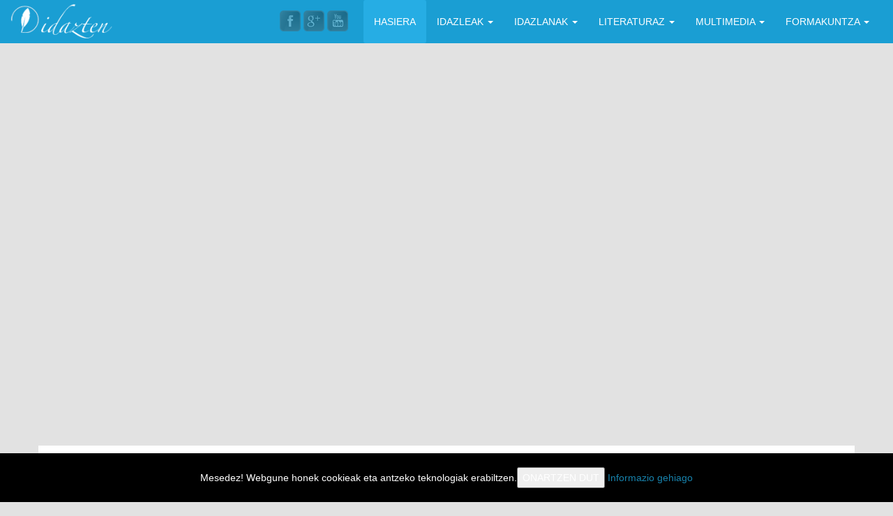

--- FILE ---
content_type: text/html; charset=utf-8
request_url: https://idazten.com/index.php/eu/68-myblog/myblog?start=4
body_size: 11515
content:
<!DOCTYPE html>
<!--[if IE 8]>
<html class="no-js lt-ie9" lang="eu" >
<![endif]-->
<!--[if gt IE 8]><!-->
<html class="no-js" lang="eu" >
<!--<![endif]-->
	<head>
  <!-- Google tag (gtag.js) -->
<script async src="https://www.googletagmanager.com/gtag/js?id=G-QR6XY4562C"></script>
<script>
  window.dataLayer = window.dataLayer || [];
  function gtag(){dataLayer.push(arguments);}
  gtag('js', new Date());

  gtag('config', 'G-QR6XY4562C');
</script>
		<meta name="viewport" content="initial-scale=1">
					<link rel="stylesheet" href="/templates/joostrapbase-v3-4/css/bootstrap.min.css">
							<link rel="stylesheet" href="/templates/joostrapbase-v3-4/css/font-awesome.min.css" type="text/css" media="screen" />
				<link rel="stylesheet" href="/templates/joostrapbase-v3-4/css/animate.css" type="text/css" media="screen" />
		<link rel="stylesheet" href="/templates/joostrapbase-v3-4/css/template.css" type="text/css" media="screen" />
		<link rel="stylesheet" href="/templates/joostrapbase-v3-4/css/j-backbone.css" type="text/css" media="screen" />
					<link rel="stylesheet" href="/templates/joostrapbase-v3-4/css/style4.css" type="text/css" media="screen" />
							<link rel="stylesheet" href="/templates/joostrapbase-v3-4/css/custom.css" type="text/css" media="screen" />
				<link rel="stylesheet" href="/templates/joostrapbase-v3-4/css/jquery.mmenu.all.css">
		<link rel="stylesheet" href="/templates/joostrapbase-v3-4/css/jquery.mmenu.header.css">
					<script src="/templates/joostrapbase-v3-4/js/jquery.min.js" type="text/javascript"></script>
			<script src="/templates/joostrapbase-v3-4/js/jquery-noconflict.js" type="text/javascript"></script>
			<script src="/templates/joostrapbase-v3-4/js/jquery-migrate.min.js" type="text/javascript"></script>
		
		<base href="https://idazten.com/index.php/eu/68-myblog/myblog" />
	<meta http-equiv="content-type" content="text/html; charset=utf-8" />
	<meta name="generator" content="Joostrap 3.0 with Bootstrap 3" />
	<title>MyBlog</title>
	<link href="/index.php/eu/68-myblog/myblog?format=feed&amp;type=rss" rel="alternate" type="application/rss+xml" title="RSS 2.0" />
	<link href="/index.php/eu/68-myblog/myblog?format=feed&amp;type=atom" rel="alternate" type="application/atom+xml" title="Atom 1.0" />
	<link href="https://idazten.com/images/favicon.png" rel="shortcut icon" type="image/vnd.microsoft.icon" />
	<link href="https://idazten.com/index.php/eu/component/search/?Itemid=64&amp;id=68&amp;format=opensearch" rel="search" title="Bilatu idazten" type="application/opensearchdescription+xml" />
	<link href="/plugins/system/jcemediabox/css/jcemediabox.min.css?0072da39200af2a5f0dbaf1a155242cd" rel="stylesheet" type="text/css" />
	<link href="/plugins/system/rokbox/assets/styles/rokbox.css" rel="stylesheet" type="text/css" />
	<link href="https://fonts.googleapis.com/css?family='Open+Sans'" rel="stylesheet" type="text/css" />
	<link href="/modules/mod_joomspirit_slider/assets/css/style.css" rel="stylesheet" type="text/css" />
	<link href="https://fonts.googleapis.com/css?family=Oleo+Script|Oswald" rel="stylesheet" type="text/css" media="all" />
	<style type="text/css">
#scrollToTop {
	cursor: pointer;
	font-size: 0.9em;
	position: fixed;
	text-align: center;
	z-index: 9999;
	-webkit-transition: background-color 0.2s ease-in-out;
	-moz-transition: background-color 0.2s ease-in-out;
	-ms-transition: background-color 0.2s ease-in-out;
	-o-transition: background-color 0.2s ease-in-out;
	transition: background-color 0.2s ease-in-out;

	background: #ced6d4;
	color: #ffffff;
	border-radius: 3px;
	padding-left: 12px;
	padding-right: 12px;
	padding-top: 12px;
	padding-bottom: 12px;
	right: 20px; bottom: 20px;
}

#scrollToTop:hover {
	background: #0088cc;
	color: #ffffff;
}

#scrollToTop > img {
	display: block;
	margin: 0 auto;
}
	.logo { margin-top:0px; margin-bottom:0px; }
body { font-family: 'Open Sans', sans-serif; }
	</style>
	<script type="application/json" class="joomla-script-options new">{"csrf.token":"d844893eed7ece8d0cf4a1e0662a201e","system.paths":{"root":"","base":""}}</script>
	<script src="/media/system/js/mootools-core.js?12aa30d6d035f7b1d7446dfd367b50f1" type="text/javascript"></script>
	<script src="/media/system/js/core.js?12aa30d6d035f7b1d7446dfd367b50f1" type="text/javascript"></script>
	<script src="/media/system/js/mootools-more.js?12aa30d6d035f7b1d7446dfd367b50f1" type="text/javascript"></script>
	<script src="/media/plg_system_sl_scrolltotop/js/scrolltotop_mt.js" type="text/javascript"></script>
	<script src="/media/system/js/caption.js?12aa30d6d035f7b1d7446dfd367b50f1" type="text/javascript"></script>
	<script src="/plugins/system/jcemediabox/js/jcemediabox.min.js?d67233ea942db0e502a9d3ca48545fb9" type="text/javascript"></script>
	<script src="/plugins/system/rokbox/assets/js/rokbox.js" type="text/javascript"></script>
	<script src="/modules/mod_joomspirit_slider/assets/js/jquery-1110.js" type="text/javascript"></script>
	<script src="/modules/mod_joomspirit_slider/assets/js/noconflict.js" type="text/javascript"></script>
	<script type="text/javascript">
document.addEvent('domready', function() {
	new Skyline_ScrollToTop({
		'image':		'/images/flecha_izq.png',
		'text':			'',
		'title':		'',
		'className':	'scrollToTop',
		'duration':		500,
		'transition':	Fx.Transitions.linear
	});
});jQuery(window).on('load',  function() {
				new JCaption('img.caption');
			});jQuery(function($){ initTooltips(); $("body").on("subform-row-add", initTooltips); function initTooltips (event, container) { container = container || document;$(container).find(".hasTooltip").tooltip({"html": true,"container": "body"});} });jQuery(document).ready(function(){WfMediabox.init({"base":"\/","theme":"standard","width":"","height":"","lightbox":0,"shadowbox":0,"icons":1,"overlay":1,"overlay_opacity":0.8,"overlay_color":"#000000","transition_speed":500,"close":2,"scrolling":"fixed","labels":{"close":"Close","next":"Next","previous":"Previous","cancel":"Cancel","numbers":"{{numbers}}","numbers_count":"{{current}} of {{total}}","download":"Download"}});});if (typeof RokBoxSettings == 'undefined') RokBoxSettings = {pc: '100'};
	</script>


					<script src="/templates/joostrapbase-v3-4/js/bootstrap.min.js" type="text/javascript"></script>
				<!--[if lt IE 9]>
		<script src="/templates/joostrapbase-v3-4/js/html5shiv.js" type="text/javascript"></script>
		<script src="/templates/joostrapbase-v3-4/js/respond.min.js" type="text/javascript"></script>
	    <![endif]-->
		<script src="/templates/joostrapbase-v3-4/js/modernizr.custom.js" type="text/javascript"></script>
		<script src="/templates/joostrapbase-v3-4/js/jquery.mmenu.min.js" type="text/javascript"></script>
		<script src="/templates/joostrapbase-v3-4/js/jquery.mmenu.header.min.js" type="text/javascript"></script>
		<script src="/templates/joostrapbase-v3-4/js/template.js" type="text/javascript"></script>
		<script src="/templates/joostrapbase-v3-4/js/j-backbone.js" type="text/javascript"></script>

			</head>
	<body id="main" class="  parentid-64  com_content view-category frontpage itemid-64 loggedout  no-rtl">
    <div class="wrapper" id="page">
		<header class="main-header">
		
			<div class="container-fluid">	
				<div class="row">	
					<div class="col-xs-12 col-sm-3">
					<!-- COL IZQ -->

													<div class="logo pull-left">
								<a href="/" class="navbar-brand"><img src="https://idazten.com/images/logo_idazten.png" alt="idazten" /></a>							</div>
						
						

						<a href="#mm-sidebar">
							<div type="button" class="navbar-toggle navbar-btn visible-xs">
								<span class="icon-bar"></span>
								<span class="icon-bar"></span>
								<span class="icon-bar"></span>
							</div>
						</a>			


					<!-- COL IZQ -->
					</div>


					<div class="col-xs-12 col-sm-9">
					<!-- COL DER -->


													<nav id="menu" class="clearfix hidden-xs text-right">
								<div class="container">
									<div class="navbar-collapse collapse">
										
<ul class="nav menu navbar-nav">
<li class="item-64 current active"><a href="/index.php/eu/">HASIERA</a></li><li class="item-7 deeper parent dropdown"><a href="/index.php/eu/idazleak">IDAZLEAK <span class="caret"></span></a><ul class="nav-child unstyled small dropdown-menu"><li class="item-507"><a href="/index.php/eu/idazleak/argitalpenak-mainmenu-507">ARGITALPENAK</a></li></ul></li><li class="item-476 deeper parent dropdown"><a href="/index.php/eu/idazlanak-mainmenu-476">IDAZLANAK <span class="caret"></span></a><ul class="nav-child unstyled small dropdown-menu"><li class="item-567"><a href="/index.php/eu/idazlanak-mainmenu-476/narrazioak-65333">NARRAZIOAK</a></li><li class="item-568"><a href="/index.php/eu/idazlanak-mainmenu-476/poesia-66203">POESIA</a></li><li class="item-574"><a href="/index.php/eu/idazlanak-mainmenu-476/solas-eta-jolas">SOLAS ETA JOLAS</a></li><li class="item-573"><a href="/index.php/eu/idazlanak-mainmenu-476/haur-gazte-literatura">HAUR-GAZTE  LITERATURA</a></li><li class="item-572"><a href="/index.php/eu/idazlanak-mainmenu-476/dibulgazioa">DIBULGAZIOA</a></li><li class="item-571"><a href="/index.php/eu/idazlanak-mainmenu-476/iritzia-eta-gogoeta">IRITZIA ETA GOGOETA</a></li><li class="item-570"><a href="/index.php/eu/idazlanak-mainmenu-476/saiakera">SAIAKERA</a></li><li class="item-569"><a href="/index.php/eu/idazlanak-mainmenu-476/antzerkia">GIDOIAK ETA ANTZERKIA</a></li><li class="item-621"><a href="/index.php/eu/idazlanak-mainmenu-476/literatur-erotikoa">LITERATUR EROTIKOA</a></li><li class="item-1165"><a href="/index.php/eu/idazlanak-mainmenu-476/sorkuntz-bekak">SORKUNTZ-BEKAk</a></li></ul></li><li class="item-492 deeper parent dropdown"><a href="/index.php/eu/literaturaz-mainmenu-492">LITERATURAZ <span class="caret"></span></a><ul class="nav-child unstyled small dropdown-menu"><li class="item-584"><a href="/index.php/eu/literaturaz-mainmenu-492/euskal-idazleez">EUSKAL IDAZLEEZ</a></li><li class="item-585"><a href="/index.php/eu/literaturaz-mainmenu-492/erdal-idazleez">ERDAL IDAZLEEZ</a></li><li class="item-586"><a href="/index.php/eu/literaturaz-mainmenu-492/liburu-iruzkinak">LIBURU-IRUZKINAK</a></li></ul></li><li class="item-705 deeper parent dropdown"><a href="/index.php/eu/irrati-telebista">MULTIMEDIA <span class="caret"></span></a><ul class="nav-child unstyled small dropdown-menu"><li class="item-706 deeper parent dropdown dropdown-submenu"><a href="/index.php/eu/irrati-telebista/idazle-eskolaren-irratia">ENTZUKETAK <span class="caret"></span></a><ul class="nav-child unstyled small dropdown-menu"><li class="item-1040"><a href="/index.php/eu/irrati-telebista/idazle-eskolaren-irratia/entzuketak-prosa">PROSA</a></li><li class="item-1041"><a href="/index.php/eu/irrati-telebista/idazle-eskolaren-irratia/entzuketak-elkarrizketa">ELKARRIZKETA</a></li><li class="item-1042"><a href="/index.php/eu/irrati-telebista/idazle-eskolaren-irratia/entzuketak-poesia">POESIA</a></li><li class="item-1043"><a href="/index.php/eu/irrati-telebista/idazle-eskolaren-irratia/entzuketak-gidoiak-eta-antzerkiak">GIDOIAK ETA ANTZERKIAK</a></li></ul></li><li class="item-515"><a href="/index.php/eu/irrati-telebista/irudiak-mainmenu-515">IRUDIAK</a></li></ul></li><li class="item-758 deeper parent dropdown"><a href="/index.php/eu/formakuntza">FORMAKUNTZA <span class="caret"></span></a><ul class="nav-child unstyled small dropdown-menu"><li class="item-776"><a href="/index.php/eu/formakuntza/irakasleak">IRAKASLEAK</a></li><li class="item-759"><a href="/index.php/eu/formakuntza/2014-01-07-08-55-25">HARREMANAK</a></li></ul></li></ul>

									</div>
								</div>
							</nav>
							

						<div class="pull-right">
													</div>

						<div class="pull-right">
															<ul class="social-icons pull-left hidden-xs">
																												<li class="icon_facebook"><a href="https://www.facebook.com/idazleeskola?fref=ts" target="_blank"></a></li>
																																					<li class="icon_googleplus"><a href="https://plus.google.com/u/0/106878540812253965528" target="_blank"></a></li>
																																																							<li class="icon_youtube"><a href="https://www.youtube.com/channel/UCVRjWd1vNJZviBMfFYKpOZw" target="_blank"></a></li>
																										</ul>
													</div>


					<!-- COL DER -->
					</div>
				</div>
			</div>

		</header>

			<div id="slider">
						<div class="module">

					<div class="module-content">
			


<style scoped type="text/css">
	
	#flexslider-295 {
	background-color : transparent;
	}
	
	#flexslider-295 .flex-control-paging li a.flex-active {
	background-color: #98c138; 
	}
	
	#flexslider-295 .slide-desc-box > div > div {
	background : #000000;
	background : transparent;
	}
	
	#flexslider-295 .slide-desc {
	font-family: 'Oswald', sans-serif;
	}
	
	#flexslider-295 .slide-desc-box .slide-title {
	font-family: 'Oleo Script', sans-serif;
	}
	
		
		
	
		@media screen and (min-width: 980px) {
		#flexslider-295, #flexslider-295 li .jslider-image {
		height: 80vh;
		overflow:hidden !important;
		}
		
		#flexslider-295 .slides img {
		display:none
		}
		#flexslider-295 span.image-height-fixed {
		display:block;
		}
		
	}
		
		
		
		@media screen and (max-width: 979px) and (min-width: 768px) {
		#flexslider-295, #flexslider-295 li .jslider-image {
		height: 80vh;
		overflow:hidden !important;
		}
		
		#flexslider-295 .slides img {
		display:none
		}
		#flexslider-295 span.image-height-fixed {
		display:block;
		}
		
	}	
		
		
		
		@media screen and (max-width: 767px) {
		#flexslider-295, #flexslider-295 li .jslider-image {
		height: 70vh;
		overflow:hidden !important;
		}
		
		#flexslider-295 .slides img {
		display:none
		}
		#flexslider-295 span.image-height-fixed {
		display:block;
		}
		
    }
		
		
		
	/***************		Text and buttons in small screen 		***********************/
	
		@media screen and (max-width: 768px) {
		
		#flexslider-295, #flexslider-295 .slides li {
		height: auto;
		overflow:hidden !important;
		}
		
		#flexslider-295 .slides, #flexslider-295 .slides li {
		background: #eeeeee !important;
		}
		
		#flexslider-295 .slide-desc-box {
		position:relative;
		top:inherit !important;
		bottom:inherit !important;
		transform:none !important;
		}
		
		#flexslider-295 .slide-desc-box > div {
		display:block;
		transform: none !important;
		text-shadow: none !important;
		box-shadow: none !important;
		opacity:1 !important;
		}
		
		#flexslider-295 .slide-desc-box > div > div {
		display:block;
		max-width:none !important;
		background: #eeeeee;
		-webkit-animation : none !important;
		animation : none !important;
		padding: 12px 2 0px 22px;
		text-align:center !important;
		}
		
		.flex-active-slide .anim-js-rotate-letters .slide-title span {
		-webkit-animation : none !important;
		animation : none !important;
		}
		
		#flexslider-295 .slide-desc-box .slide-title {
		text-shadow: none !important;
		color: #444444 !important;;
		font-size: 16px !important;
		-webkit-animation : anim-js-simple-fade 1s ease !important;
		animation : anim-js-simple-fade 1s ease !important;
		}
		
		#flexslider-295 .slide-desc-box .slide-title span {
		color: #444444 !important;;
		font-size: 16px !important;
		min-width:0 !important;
		}
		
		#flexslider-295 .slide-desc-box .slide-desc {
		text-shadow: none !important;
		color: #444444 !important;
		font-size: 13px !important;
		-webkit-animation : anim-js-simple-fade 1s ease !important;
		animation : anim-js-simple-fade 1s ease !important;
		}
		
		#flexslider-295 .slide-desc-box .slide-desc span {
		color: #444444 !important;
		font-size: 13px !important;
		}
				
		#flexslider-295.position-nav-bottom .flex-control-nav {
		top:9px;
		bottom:inherit;
		}
		
		/**		disable kenburns effect  	**/
		
		#flexslider-295 .slides.kenburns img {
		-webkit-animation : none !important;
		animation : none !important;
		}
				
	}
	
		@media screen and (max-width: 500px) {
	
		#flexslider-295 .slide-desc-box {
		display:none !important;
		}
		
	}
		
		@media screen and (max-width: 500px) {
	
		#flexslider-295 .flex-control-nav, #flexslider-295 .flex-direction-nav {
		display:none !important;
		}
		
		#flexslider-295 .slide-desc-box {
		padding:0 15px;
		}
		
	}
		
	
</style>

<script src="/modules/mod_joomspirit_slider/assets/js/jquery.flexslider-min.js" type="text/javascript"></script>

<!-- Buggyfill script to improve the compatibility of modern viewport units	-->

	<script src="/modules/mod_joomspirit_slider/assets/js/viewport-units-buggyfill.js"></script>
	<script src="/modules/mod_joomspirit_slider/assets/js/viewport-units-buggyfill.hacks.js"></script>
	<script>window.viewportUnitsBuggyfill.init({
	
		// milliseconds to delay between updates of viewport-units
		// caused by orientationchange, pageshow, resize events
		refreshDebounceWait: 250,
	
		// provide hacks plugin to make the contentHack property work correctly.
		hacks: window.viewportUnitsBuggyfillHacks
	
	});</script>

	

	<div id="flexslider-295"  class="flexslider  theme-without-shadow theme-border-00 theme-border-radius-00  white-arrow position-nav-bottom color-nav-light fade-horizontal light_text_shadow" >
	 
		<ul class="slides no-kenburns" >
			<li class='light-text-shadow'><div class='jslider-image'><img title='' alt='' src='https://idazten.com/images/azala/1.jpg' /><span class='image-height-fixed' style='background-image: url(https://idazten.com/images/azala/1.jpg);'></span></div><div class='slide-desc-box Bottom Left no-shadow anim-js-zoom' ><div data-100-top='text-shadow: 1px 1px 3px rgba(0,0,0,0.4);-webkit-transform: translateY(0px) rotateX(0deg);-ms-transform: translateY(0px) rotateX(0deg);transform: translateY(0px) rotateX(0deg);opacity:1;' data--180-top='text-shadow: 55px 70px 8px rgba(0, 0, 0, 1);-webkit-transform: translateY(-60px) rotateX(20deg);-ms-transform: translateY(-60px) rotateX(20deg);transform: translateY(-60px) rotateX(20deg);opacity:0;' data-anchor-target='#flexslider-295'><div class='bg-default' ><div class='slide-title' style='max-width:1200px;color:#ffffff;font-size:60px;'><span class='span-js-title'>Idazle Eskola</span></div></div></div></div></li><li class='light-text-shadow'><div class='jslider-image'><img title='' alt='' src='https://idazten.com/images/azala/2.jpeg' /><span class='image-height-fixed' style='background-image: url(https://idazten.com/images/azala/2.jpeg);'></span></div><div class='slide-desc-box Bottom Right no-shadow anim-js-zoom' ><div data-100-top='text-shadow: 1px 1px 3px rgba(0,0,0,0.4);-webkit-transform: translateY(0px) rotateX(0deg);-ms-transform: translateY(0px) rotateX(0deg);transform: translateY(0px) rotateX(0deg);opacity:1;' data--180-top='text-shadow: 55px 70px 8px rgba(0, 0, 0, 1);-webkit-transform: translateY(-60px) rotateX(20deg);-ms-transform: translateY(-60px) rotateX(20deg);transform: translateY(-60px) rotateX(20deg);opacity:0;' data-anchor-target='#flexslider-295'><div class='bg-default' ><div class='slide-title' style='max-width:1200px;color:#ffffff;font-size:60px;'><span class='span-js-title'>Idazle Eskola 2021-2022</span></div></div></div></div></li><li class='light-text-shadow'><div class='jslider-image'><img title='' alt='' src='https://idazten.com/images/azala/2a.jpg' /><span class='image-height-fixed' style='background-image: url(https://idazten.com/images/azala/2a.jpg);'></span></div><div class='slide-desc-box Bottom Right no-shadow anim-js-slide' ><div data-100-top='text-shadow: 1px 1px 3px rgba(0,0,0,0.4);-webkit-transform: translateY(0px) rotateX(0deg);-ms-transform: translateY(0px) rotateX(0deg);transform: translateY(0px) rotateX(0deg);opacity:1;' data--180-top='text-shadow: 55px 70px 8px rgba(0, 0, 0, 1);-webkit-transform: translateY(-60px) rotateX(20deg);-ms-transform: translateY(-60px) rotateX(20deg);transform: translateY(-60px) rotateX(20deg);opacity:0;' data-anchor-target='#flexslider-295'><div class='bg-default' ><div class='slide-title' style='max-width:1200px;color:#ffffff;font-size:60px;'><span class='span-js-title'>Ilunabar Literarioa Aretxabaletan</span></div></div></div></div></li><li class='light-text-shadow'><div class='jslider-image'><img title='' alt='' src='https://idazten.com/images/azala/3.jpg' /><span class='image-height-fixed' style='background-image: url(https://idazten.com/images/azala/3.jpg);'></span></div><div class='slide-desc-box Bottom Left no-shadow anim-js-zoom' ><div data-100-top='text-shadow: 1px 1px 3px rgba(0,0,0,0.4);-webkit-transform: translateY(0px) rotateX(0deg);-ms-transform: translateY(0px) rotateX(0deg);transform: translateY(0px) rotateX(0deg);opacity:1;' data--180-top='text-shadow: 55px 70px 8px rgba(0, 0, 0, 1);-webkit-transform: translateY(-60px) rotateX(20deg);-ms-transform: translateY(-60px) rotateX(20deg);transform: translateY(-60px) rotateX(20deg);opacity:0;' data-anchor-target='#flexslider-295'><div class='bg-default' ><div class='slide-title' style='max-width:350px;color:#ffffff;font-size:60px;'><span class='span-js-title'>Idazle Eskola</span></div></div></div></div></li><li class='light-text-shadow'><div class='jslider-image'><img title='' alt='' src='https://idazten.com/images/azala/4.jpg' /><span class='image-height-fixed' style='background-image: url(https://idazten.com/images/azala/4.jpg);'></span></div><div class='slide-desc-box Bottom no-shadow anim-js-zoom' ><div data-100-top='text-shadow: 1px 1px 3px rgba(0,0,0,0.4);-webkit-transform: translateY(0px) rotateX(0deg);-ms-transform: translateY(0px) rotateX(0deg);transform: translateY(0px) rotateX(0deg);opacity:1;' data--180-top='text-shadow: 55px 70px 8px rgba(0, 0, 0, 1);-webkit-transform: translateY(-60px) rotateX(20deg);-ms-transform: translateY(-60px) rotateX(20deg);transform: translateY(-60px) rotateX(20deg);opacity:0;' data-anchor-target='#flexslider-295'><div class='bg-default' ><div class='slide-title' style='max-width:1200px;color:#ffffff;font-size:60px;'><span class='span-js-title'>Ilunabar Literarioa Aretxabaletan</span></div></div></div></div></li><li class='light-text-shadow'><div class='jslider-image'><img title='' alt='' src='https://idazten.com/images/azala/5.jpg' /><span class='image-height-fixed' style='background-image: url(https://idazten.com/images/azala/5.jpg);'></span></div><div class='slide-desc-box Bottom no-shadow anim-js-zoom' ><div data-100-top='text-shadow: 1px 1px 3px rgba(0,0,0,0.4);-webkit-transform: translateY(0px) rotateX(0deg);-ms-transform: translateY(0px) rotateX(0deg);transform: translateY(0px) rotateX(0deg);opacity:1;' data--180-top='text-shadow: 55px 70px 8px rgba(0, 0, 0, 1);-webkit-transform: translateY(-60px) rotateX(20deg);-ms-transform: translateY(-60px) rotateX(20deg);transform: translateY(-60px) rotateX(20deg);opacity:0;' data-anchor-target='#flexslider-295'><div class='bg-default' ><div class='slide-title' style='max-width:1200px;color:#ffffff;font-size:60px;'><span class='span-js-title'>Ilunabar Literarioa Ataunen 2008</span></div></div></div></div></li><li class='light-text-shadow'><div class='jslider-image'><img title='' alt='' src='https://idazten.com/images/azala/6.jpg' /><span class='image-height-fixed' style='background-image: url(https://idazten.com/images/azala/6.jpg);'></span></div><div class='slide-desc-box Bottom Left no-shadow anim-js-slide' ><div data-100-top='text-shadow: 1px 1px 3px rgba(0,0,0,0.4);-webkit-transform: translateY(0px) rotateX(0deg);-ms-transform: translateY(0px) rotateX(0deg);transform: translateY(0px) rotateX(0deg);opacity:1;' data--180-top='text-shadow: 55px 70px 8px rgba(0, 0, 0, 1);-webkit-transform: translateY(-60px) rotateX(20deg);-ms-transform: translateY(-60px) rotateX(20deg);transform: translateY(-60px) rotateX(20deg);opacity:0;' data-anchor-target='#flexslider-295'><div class='bg-default' ><div class='slide-title' style='max-width:1200px;color:#ffffff;font-size:60px;'><span class='span-js-title'>Ilunabar Literarioa Senperen 2010</span></div></div></div></div></li><li class='light-text-shadow'><div class='jslider-image'><img title='' alt='' src='https://idazten.com/images/azala/7.jpg' /><span class='image-height-fixed' style='background-image: url(https://idazten.com/images/azala/7.jpg);'></span></div><div class='slide-desc-box Bottom Right no-shadow anim-js-slide' ><div data-100-top='text-shadow: 1px 1px 3px rgba(0,0,0,0.4);-webkit-transform: translateY(0px) rotateX(0deg);-ms-transform: translateY(0px) rotateX(0deg);transform: translateY(0px) rotateX(0deg);opacity:1;' data--180-top='text-shadow: 55px 70px 8px rgba(0, 0, 0, 1);-webkit-transform: translateY(-60px) rotateX(20deg);-ms-transform: translateY(-60px) rotateX(20deg);transform: translateY(-60px) rotateX(20deg);opacity:0;' data-anchor-target='#flexslider-295'><div class='bg-default' ><div class='slide-title' style='max-width:1200px;color:#ffffff;font-size:60px;'><span class='span-js-title'>Idazle Eskola 2008</span></div></div></div></div></li><li class='light-text-shadow'><div class='jslider-image'><img title='' alt='' src='https://idazten.com/images/azala/8.jpg' /><span class='image-height-fixed' style='background-image: url(https://idazten.com/images/azala/8.jpg);'></span></div><div class='slide-desc-box Bottom Right no-shadow anim-js-slide' ><div data-100-top='text-shadow: 1px 1px 3px rgba(0,0,0,0.4);-webkit-transform: translateY(0px) rotateX(0deg);-ms-transform: translateY(0px) rotateX(0deg);transform: translateY(0px) rotateX(0deg);opacity:1;' data--180-top='text-shadow: 55px 70px 8px rgba(0, 0, 0, 1);-webkit-transform: translateY(-60px) rotateX(20deg);-ms-transform: translateY(-60px) rotateX(20deg);transform: translateY(-60px) rotateX(20deg);opacity:0;' data-anchor-target='#flexslider-295'><div class='bg-default' ><div class='slide-title' style='max-width:1200px;color:#ffffff;font-size:60px;'><span class='span-js-title'>Oñatiko ibilbidea literarioa 2016</span></div></div></div></div></li><li class='light-text-shadow'><div class='jslider-image'><img title='' alt='' src='https://idazten.com/images/azala/9.jpg' /><span class='image-height-fixed' style='background-image: url(https://idazten.com/images/azala/9.jpg);'></span></div><div class='slide-desc-box Bottom Left no-shadow anim-js-slide' ><div data-100-top='text-shadow: 1px 1px 3px rgba(0,0,0,0.4);-webkit-transform: translateY(0px) rotateX(0deg);-ms-transform: translateY(0px) rotateX(0deg);transform: translateY(0px) rotateX(0deg);opacity:1;' data--180-top='text-shadow: 55px 70px 8px rgba(0, 0, 0, 1);-webkit-transform: translateY(-60px) rotateX(20deg);-ms-transform: translateY(-60px) rotateX(20deg);transform: translateY(-60px) rotateX(20deg);opacity:0;' data-anchor-target='#flexslider-295'><div class='bg-default' ><div class='slide-title' style='max-width:1200px;color:#ffffff;font-size:60px;'><span class='span-js-title'>Luma berrien eleak</span></div></div></div></div></li><li class='light-text-shadow'><div class='jslider-image'><img title='' alt='' src='https://idazten.com/images/azala/10.jpg' /><span class='image-height-fixed' style='background-image: url(https://idazten.com/images/azala/10.jpg);'></span></div><div class='slide-desc-box Center Right no-shadow anim-js-slide' ><div data-100-top='text-shadow: 1px 1px 3px rgba(0,0,0,0.4);-webkit-transform: translateY(0px) rotateX(0deg);-ms-transform: translateY(0px) rotateX(0deg);transform: translateY(0px) rotateX(0deg);opacity:1;' data--180-top='text-shadow: 55px 70px 8px rgba(0, 0, 0, 1);-webkit-transform: translateY(-60px) rotateX(20deg);-ms-transform: translateY(-60px) rotateX(20deg);transform: translateY(-60px) rotateX(20deg);opacity:0;' data-anchor-target='#flexslider-295'><div class='bg-default' ><div class='slide-title' style='max-width:1200px;color:#ffffff;font-size:60px;'><span class='span-js-title'>Luma berrien eleak</span></div></div></div></div></li><li class='light-text-shadow'><div class='jslider-image'><img title='' alt='' src='https://idazten.com/images/azala/11.jpg' /><span class='image-height-fixed' style='background-image: url(https://idazten.com/images/azala/11.jpg);'></span></div><div class='slide-desc-box Bottom Left no-shadow anim-js-slide' ><div data-100-top='text-shadow: 1px 1px 3px rgba(0,0,0,0.4);-webkit-transform: translateY(0px) rotateX(0deg);-ms-transform: translateY(0px) rotateX(0deg);transform: translateY(0px) rotateX(0deg);opacity:1;' data--180-top='text-shadow: 55px 70px 8px rgba(0, 0, 0, 1);-webkit-transform: translateY(-60px) rotateX(20deg);-ms-transform: translateY(-60px) rotateX(20deg);transform: translateY(-60px) rotateX(20deg);opacity:0;' data-anchor-target='#flexslider-295'><div class='bg-default' ><div class='slide-title' style='max-width:1200px;color:#ffffff;font-size:60px;'><span class='span-js-title'>Luma berrien eleak</span></div></div></div></div></li><li class='light-text-shadow'><div class='jslider-image'><img title='' alt='' src='https://idazten.com/images/azala/12.jpg' /><span class='image-height-fixed' style='background-image: url(https://idazten.com/images/azala/12.jpg);'></span></div><div class='slide-desc-box Bottom Right no-shadow anim-js-slide' ><div data-100-top='text-shadow: 1px 1px 3px rgba(0,0,0,0.4);-webkit-transform: translateY(0px) rotateX(0deg);-ms-transform: translateY(0px) rotateX(0deg);transform: translateY(0px) rotateX(0deg);opacity:1;' data--180-top='text-shadow: 55px 70px 8px rgba(0, 0, 0, 1);-webkit-transform: translateY(-60px) rotateX(20deg);-ms-transform: translateY(-60px) rotateX(20deg);transform: translateY(-60px) rotateX(20deg);opacity:0;' data-anchor-target='#flexslider-295'><div class='bg-default' ><div class='slide-title' style='max-width:1200px;color:#ffffff;font-size:60px;'><span class='span-js-title'>Idazle Eskola 2013-14</span></div></div></div></div></li> 
		</ul>
		  
				
			  
	</div>
	
		

<script type="text/javascript">
  jQuery(window).load(function() {
    jQuery('#flexslider-295').flexslider({
        animation: "fade",
        easing:"linear",								// I disable this option because there was a bug with Jquery easing and Joomla 3.X
 		direction: "horizontal",        //String: Select the sliding direction, "horizontal" or "vertical"
		slideshowSpeed: 6500, 			// How long each slide will show
		animationSpeed: 2000, 			// Slide transition speed
    	directionNav: true, 
    	prevText: "<",
		nextText: ">",
    	controlNav: true,    
    	pauseOnHover: true,
    	initDelay: 0,
    	randomize: true,
    	smoothHeight: false,
    	touch: false,
    	keyboardNav: true
    	
    });
  });
</script>

	<script src="/modules/mod_joomspirit_slider/assets/js/skrollr.min.js" type="text/javascript"></script>
	<script type="text/javascript">
		
		var s = skrollr.init({
		   	smoothScrolling: true
    	});
    		
    	if( (/Android|iPhone|iPad|iPod|BlackBerry|Windows Phone/i).test(navigator.userAgent || navigator.vendor || window.opera)){
    		skrollr.init().destroy();
		}
		
	</script>

			</div>
		</div>
	
		</div>
		
							<!-- Mainbody -->
		<div id="mainbody" class="clearfix">
			<div class="container">
				<div class="row">
									<!-- Content Block -->
					<div id="content" class="col-md-9">
						<div id="message-component">
							<div id="system-message-container">
	</div>

						</div>
																	<div id="content-area">
								
<div class="blog" itemscope itemtype="http://schema.org/Blog">
	
			<h2> 							<span class="subheading-category">MyBlog</span>
					</h2>
	
	
			<div class="category-desc clearfix">
								</div>
	
	
				<div class="items-leading clearfix">
							<div class="leading-0"
					itemprop="blogPost" itemscope itemtype="http://schema.org/BlogPosting">
					

			<div class="page-header">

							<h2 itemprop="name">
											<a href="/index.php/eu/68-myblog/myblog/1071-zer-ote-da-zoriona-eta-zoritxarra-hegan-doan-zoria-pentsatu-gabeko-sentimenduak-airean" itemprop="url">
						ZER OTE DA ZORIONA? ETA ZORITXARRA? HEGAN DOAN ZORIA, PENTSATU GABEKO SENTIMENDUAK AIREAN</a>
									</h2>
			
											</div>
	
	
<div class="icons">
	
					<div class="btn-group pull-right">
				<a class="btn dropdown-toggle" data-toggle="dropdown" href="#"> <span class="icon-cog"></span><span class="caret"></span> </a>
								<ul class="dropdown-menu">
											<li class="print-icon"> <a href="/index.php/eu/68-myblog/myblog/1071-zer-ote-da-zoriona-eta-zoritxarra-hegan-doan-zoria-pentsatu-gabeko-sentimenduak-airean?tmpl=component&amp;print=1&amp;layout=default" title="Print article < ZER OTE DA ZORIONA? ETA ZORITXARRA? HEGAN DOAN ZORIA, PENTSATU GABEKO SENTIMENDUAK AIREAN >" onclick="window.open(this.href,'win2','status=no,toolbar=no,scrollbars=yes,titlebar=no,menubar=no,resizable=yes,width=640,height=480,directories=no,location=no'); return false;" rel="nofollow">			<span class="icon-print" aria-hidden="true"></span>
		Inprimatu	</a> </li>
																<li class="email-icon"> <a href="/index.php/eu/component/mailto/?tmpl=component&amp;template=joostrapbase-v3-4&amp;link=f59601d4682405d8a19ea9002281d786521563c7" title="Email this link to a friend" onclick="window.open(this.href,'win2','width=400,height=550,menubar=yes,resizable=yes'); return false;" rel="nofollow">			<span class="icon-envelope" aria-hidden="true"></span>
		Email	</a> </li>
														</ul>
			</div>
		
	</div>



		<dl class="article-info muted">

		
			<dt class="article-info-term">
									Xehetasunak							</dt>

							<dd class="createdby" itemprop="author" itemscope itemtype="http://schema.org/Person">
					Nork idatzia: <span itemprop="name">Maia Urroz,Ainara</span>	</dd>
			
			
										<dd class="category-name">
																		Kategoria: <a href="/index.php/eu/68-myblog/myblog" itemprop="genre">MyBlog</a>							</dd>			
					
					
										<dd class="modified">
				<span class="icon-calendar"></span>
				<time datetime="2013-10-04T21:46:18+00:00" itemprop="dateModified">
					Azken eguneraketa: 04 Urria 2013				</time>
			</dd>			
										<dd class="hits">
					<span class="icon-eye-open"></span>
					<meta itemprop="interactionCount" content="UserPageVisits:29059" />
					Bisitak: 29059			</dd>						</dl>



	 


	
<p class="readmore">
	<a class="btn" href="/index.php/eu/68-myblog/myblog/1071-zer-ote-da-zoriona-eta-zoritxarra-hegan-doan-zoria-pentsatu-gabeko-sentimenduak-airean" itemprop="url">
		<span class="icon-chevron-right"></span>
		Gehiago irakurri...	</a>
</p>



				</div>
											<div class="leading-1"
					itemprop="blogPost" itemscope itemtype="http://schema.org/BlogPosting">
					

			<div class="page-header">

							<h2 itemprop="name">
											<a href="/index.php/eu/68-myblog/myblog/1068-ilunabarra-gernikako-zeruan" itemprop="url">
						ilunabarra gernikako zeruan</a>
									</h2>
			
											</div>
	
	
<div class="icons">
	
					<div class="btn-group pull-right">
				<a class="btn dropdown-toggle" data-toggle="dropdown" href="#"> <span class="icon-cog"></span><span class="caret"></span> </a>
								<ul class="dropdown-menu">
											<li class="print-icon"> <a href="/index.php/eu/68-myblog/myblog/1068-ilunabarra-gernikako-zeruan?tmpl=component&amp;print=1&amp;layout=default" title="Print article < ilunabarra gernikako zeruan >" onclick="window.open(this.href,'win2','status=no,toolbar=no,scrollbars=yes,titlebar=no,menubar=no,resizable=yes,width=640,height=480,directories=no,location=no'); return false;" rel="nofollow">			<span class="icon-print" aria-hidden="true"></span>
		Inprimatu	</a> </li>
																<li class="email-icon"> <a href="/index.php/eu/component/mailto/?tmpl=component&amp;template=joostrapbase-v3-4&amp;link=1d9d4dbdfe790e4796099bdd59f2cabfb83949bc" title="Email this link to a friend" onclick="window.open(this.href,'win2','width=400,height=550,menubar=yes,resizable=yes'); return false;" rel="nofollow">			<span class="icon-envelope" aria-hidden="true"></span>
		Email	</a> </li>
														</ul>
			</div>
		
	</div>



		<dl class="article-info muted">

		
			<dt class="article-info-term">
									Xehetasunak							</dt>

							<dd class="createdby" itemprop="author" itemscope itemtype="http://schema.org/Person">
					Nork idatzia: <span itemprop="name">Goienetxea Cereceda,Ekaitz</span>	</dd>
			
			
										<dd class="category-name">
																		Kategoria: <a href="/index.php/eu/68-myblog/myblog" itemprop="genre">MyBlog</a>							</dd>			
					
					
										<dd class="modified">
				<span class="icon-calendar"></span>
				<time datetime="2013-10-04T21:46:18+00:00" itemprop="dateModified">
					Azken eguneraketa: 04 Urria 2013				</time>
			</dd>			
										<dd class="hits">
					<span class="icon-eye-open"></span>
					<meta itemprop="interactionCount" content="UserPageVisits:30839" />
					Bisitak: 30839			</dd>						</dl>



	 


	
<p class="readmore">
	<a class="btn" href="/index.php/eu/68-myblog/myblog/1068-ilunabarra-gernikako-zeruan" itemprop="url">
		<span class="icon-chevron-right"></span>
		Gehiago irakurri...	</a>
</p>



				</div>
											<div class="leading-2"
					itemprop="blogPost" itemscope itemtype="http://schema.org/BlogPosting">
					

			<div class="page-header">

							<h2 itemprop="name">
											<a href="/index.php/eu/68-myblog/myblog/1069-ilunabar-literarioa-martxoan-elgoibarren-apirilean-gernikan" itemprop="url">
						ILUNABAR LITERARIOA, martxoan ELGOIBARREN Apirilean GERNIKAN</a>
									</h2>
			
											</div>
	
	
<div class="icons">
	
					<div class="btn-group pull-right">
				<a class="btn dropdown-toggle" data-toggle="dropdown" href="#"> <span class="icon-cog"></span><span class="caret"></span> </a>
								<ul class="dropdown-menu">
											<li class="print-icon"> <a href="/index.php/eu/68-myblog/myblog/1069-ilunabar-literarioa-martxoan-elgoibarren-apirilean-gernikan?tmpl=component&amp;print=1&amp;layout=default" title="Print article < ILUNABAR LITERARIOA, martxoan ELGOIBARREN Apirilean GERNIKAN >" onclick="window.open(this.href,'win2','status=no,toolbar=no,scrollbars=yes,titlebar=no,menubar=no,resizable=yes,width=640,height=480,directories=no,location=no'); return false;" rel="nofollow">			<span class="icon-print" aria-hidden="true"></span>
		Inprimatu	</a> </li>
																<li class="email-icon"> <a href="/index.php/eu/component/mailto/?tmpl=component&amp;template=joostrapbase-v3-4&amp;link=2c961c07e2654b0244f12a68aaa9b991c505ef31" title="Email this link to a friend" onclick="window.open(this.href,'win2','width=400,height=550,menubar=yes,resizable=yes'); return false;" rel="nofollow">			<span class="icon-envelope" aria-hidden="true"></span>
		Email	</a> </li>
														</ul>
			</div>
		
	</div>



		<dl class="article-info muted">

		
			<dt class="article-info-term">
									Xehetasunak							</dt>

							<dd class="createdby" itemprop="author" itemscope itemtype="http://schema.org/Person">
					Nork idatzia: <a href="/index.php/eu/formakuntza/2014-01-07-08-55-25" itemprop="url"><span itemprop="name">Irastortza Garmendia,Tere</span></a>	</dd>
			
			
										<dd class="category-name">
																		Kategoria: <a href="/index.php/eu/68-myblog/myblog" itemprop="genre">MyBlog</a>							</dd>			
					
					
										<dd class="modified">
				<span class="icon-calendar"></span>
				<time datetime="2013-10-04T21:46:18+00:00" itemprop="dateModified">
					Azken eguneraketa: 04 Urria 2013				</time>
			</dd>			
										<dd class="hits">
					<span class="icon-eye-open"></span>
					<meta itemprop="interactionCount" content="UserPageVisits:29180" />
					Bisitak: 29180			</dd>						</dl>



	 


	
<p class="readmore">
	<a class="btn" href="/index.php/eu/68-myblog/myblog/1069-ilunabar-literarioa-martxoan-elgoibarren-apirilean-gernikan" itemprop="url">
		<span class="icon-chevron-right"></span>
		Gehiago irakurri...	</a>
</p>



				</div>
											<div class="leading-3"
					itemprop="blogPost" itemscope itemtype="http://schema.org/BlogPosting">
					

			<div class="page-header">

							<h2 itemprop="name">
											<a href="/index.php/eu/68-myblog/myblog/1067-idazle-eskolako-beka-2008-2009" itemprop="url">
						IDAZLE ESKOLAko BEKA 2008-2009</a>
									</h2>
			
											</div>
	
	
<div class="icons">
	
					<div class="btn-group pull-right">
				<a class="btn dropdown-toggle" data-toggle="dropdown" href="#"> <span class="icon-cog"></span><span class="caret"></span> </a>
								<ul class="dropdown-menu">
											<li class="print-icon"> <a href="/index.php/eu/68-myblog/myblog/1067-idazle-eskolako-beka-2008-2009?tmpl=component&amp;print=1&amp;layout=default" title="Print article < IDAZLE ESKOLAko BEKA 2008-2009 >" onclick="window.open(this.href,'win2','status=no,toolbar=no,scrollbars=yes,titlebar=no,menubar=no,resizable=yes,width=640,height=480,directories=no,location=no'); return false;" rel="nofollow">			<span class="icon-print" aria-hidden="true"></span>
		Inprimatu	</a> </li>
																<li class="email-icon"> <a href="/index.php/eu/component/mailto/?tmpl=component&amp;template=joostrapbase-v3-4&amp;link=489eda2ba816a1879e4afa2fe9ea1763426283d9" title="Email this link to a friend" onclick="window.open(this.href,'win2','width=400,height=550,menubar=yes,resizable=yes'); return false;" rel="nofollow">			<span class="icon-envelope" aria-hidden="true"></span>
		Email	</a> </li>
														</ul>
			</div>
		
	</div>



		<dl class="article-info muted">

		
			<dt class="article-info-term">
									Xehetasunak							</dt>

							<dd class="createdby" itemprop="author" itemscope itemtype="http://schema.org/Person">
					Nork idatzia: <a href="/index.php/eu/formakuntza/2014-01-07-08-55-25" itemprop="url"><span itemprop="name">Irastortza Garmendia,Tere</span></a>	</dd>
			
			
										<dd class="category-name">
																		Kategoria: <a href="/index.php/eu/68-myblog/myblog" itemprop="genre">MyBlog</a>							</dd>			
					
					
										<dd class="modified">
				<span class="icon-calendar"></span>
				<time datetime="2013-10-04T21:46:18+00:00" itemprop="dateModified">
					Azken eguneraketa: 04 Urria 2013				</time>
			</dd>			
										<dd class="hits">
					<span class="icon-eye-open"></span>
					<meta itemprop="interactionCount" content="UserPageVisits:27525" />
					Bisitak: 27525			</dd>						</dl>



	 


	
<p class="readmore">
	<a class="btn" href="/index.php/eu/68-myblog/myblog/1067-idazle-eskolako-beka-2008-2009" itemprop="url">
		<span class="icon-chevron-right"></span>
		Gehiago irakurri...	</a>
</p>



				</div>
									</div><!-- end items-leading -->
	
	
	
			<div class="items-more">
			

<ol class="nav nav-tabs nav-stacked">
	<li>
		<a href="/index.php/eu/68-myblog/myblog/1065-martxoak-14gorka-azkarate-idazle-eskolan">
			MARTXOAK 14.GORKA AZKARATE IDAZLE ESKOLAN</a>
	</li>
	<li>
		<a href="/index.php/eu/68-myblog/myblog/1064-emakumearen-eguna-oraindik-ere-zer-aldarrikatzeko-badugu-baina-emakume-bat-baino-gehiago-naiz-ni">
			EMAKUMEAREN EGUNA... oraindik ere zer aldarrikatzeko badugu, baina emakume bat baino gehiago naiz ni</a>
	</li>
	<li>
		<a href="/index.php/eu/68-myblog/myblog/1063-arratsaldekoa-saioa-euskadi-irratia-1700-2009-03-06">
			ARRATSALDEKOA saioa, Euskadi Irratia, 17:00, 2009-03-06</a>
	</li>
	<li>
		<a href="/index.php/eu/68-myblog/myblog/1058-otsailaren-28rakoa-gogoratuz">
			otsailaren 28rakoa gogoratuz</a>
	</li>
	<li>
		<a href="/index.php/eu/68-myblog/myblog/1057-argitaletxeak-idazle-eskolan">
			ARGITALETXEAK IDAZLE ESKOLAN</a>
	</li>
	<li>
		<a href="/index.php/eu/68-myblog/myblog/1053-jokin-muzen-bizia-lo-eleberriaren-iruzkin-bat-txekiatik">
			JOKIN MUÑOZen BIZIA LO eleberriaren iruzkin bat Txekiatik</a>
	</li>
</ol>
		</div>
	
				<div class="pagination">
							<p class="counter pull-right"> Orrialdea 2-(e)tik 8-(e)ra </p>
						<ul>
	<li class="pagination-start"><a title="Hasi" href="/index.php/eu/68-myblog/myblog" class="hasTooltip pagenav">Hasi</a></li>
	<li class="pagination-prev"><a title="Aurrekoa" href="/index.php/eu/68-myblog/myblog" class="hasTooltip pagenav">Aurrekoa</a></li>
			<li><a href="/index.php/eu/68-myblog/myblog" class="pagenav">1</a></li>			<li><span class="pagenav">2</span></li>			<li><a href="/index.php/eu/68-myblog/myblog?start=8" class="pagenav">3</a></li>			<li><a href="/index.php/eu/68-myblog/myblog?start=12" class="pagenav">4</a></li>			<li><a href="/index.php/eu/68-myblog/myblog?start=16" class="pagenav">5</a></li>			<li><a href="/index.php/eu/68-myblog/myblog?start=20" class="pagenav">6</a></li>			<li><a href="/index.php/eu/68-myblog/myblog?start=24" class="pagenav">7</a></li>			<li><a href="/index.php/eu/68-myblog/myblog?start=28" class="pagenav">8</a></li>		<li class="pagination-next"><a title="Hurrengoa" href="/index.php/eu/68-myblog/myblog?start=8" class="hasTooltip pagenav">Hurrengoa</a></li>
	<li class="pagination-end"><a title="Bukaera" href="/index.php/eu/68-myblog/myblog?start=28" class="hasTooltip pagenav">Bukaera</a></li>
</ul>
 </div>
	</div>

							</div>
																</div>
										<aside class="sidebar-right col-md-3">
								<div class="module">

					<div class="module-content">
			<div class="search-module ">
	<form action="/index.php/eu/" method="post" class="form-inline">
		<label for="mod-search-searchword" class="sr-only">Bilatu...</label> <input name="searchword" id="mod-search-searchword" maxlength="200"  class="inputbox search-query input-medium" type="text" size="20" value="Bilatu..."  onblur="if (this.value=='') this.value='Bilatu...';" onfocus="if (this.value=='Bilatu...') this.value='';" />		<input type="hidden" name="task" value="search" />
		<input type="hidden" name="option" value="com_search" />
		<input type="hidden" name="Itemid" value="64" />
	</form>
</div>
			</div>
		</div>
			<div class="module avatar-tree-menu">

				<div class="headline">
			<h4>ZER BERRI?</h4>
		</div>
					<div class="module-content">
			<ul class="latestnewsavatar-tree-menu mod-list">
	<li itemscope itemtype="https://schema.org/Article">
		<a href="/index.php/eu/2323-karmele-igartua-sorkuntza-beka-2025" itemprop="url">
			<span itemprop="name">
				Karmele Igartua Sorkuntza Beka 2025 XV. edizioa			</span>
		</a>
	</li>
	<li itemscope itemtype="https://schema.org/Article">
		<a href="/index.php/eu/idazlanak-mainmenu-476/narrazioak-65333/2322-iraitz-legarra" itemprop="url">
			<span itemprop="name">
				LEGARRA,Iraitz " Txanpon faltsua "			</span>
		</a>
	</li>
	<li itemscope itemtype="https://schema.org/Article">
		<a href="/index.php/eu/idazlanak-mainmenu-476/narrazioak-65333/2321-oliden1" itemprop="url">
			<span itemprop="name">
				OLIDEN, Arritxu "Goienetxe kasua"			</span>
		</a>
	</li>
	<li itemscope itemtype="https://schema.org/Article">
		<a href="/index.php/eu/idazlanak-mainmenu-476/narrazioak-65333/2320-gomez" itemprop="url">
			<span itemprop="name">
				GOMEZ LARRAÑAGA, Pilar"Ilargia islatzen duen arrantza sarez jositako soinekoa"			</span>
		</a>
	</li>
	<li itemscope itemtype="https://schema.org/Article">
		<a href="/index.php/eu/idazlanak-mainmenu-476/narrazioak-65333/2319-azkona1-2" itemprop="url">
			<span itemprop="name">
				BUTRON KAMIRUAGA,Gotzone "Gaueko txanda"			</span>
		</a>
	</li>
</ul>
			</div>
		</div>
			<div class="module avatar-tree-menu">

				<div class="headline">
			<h4>Idazten</h4>
		</div>
					<div class="module-content">
			<style type="text/css">
#vina-copyright256 {
	font-size: 12px;
		height: 1px;
	overflow: hidden;
	}
</style>
<div class="tagspopularavatar-tree-menu">
	<ul>
				<li>			<a href="/index.php/eu/component/tags/tag/sorkuntz-bekak">
				Sorkuntz-Bekak</a>
							<span class="tag-count badge badge-info">3</span>
					</li>
				<li>			<a href="/index.php/eu/component/tags/tag/solas-eta-jolas">
				Solas eta jolas</a>
							<span class="tag-count badge badge-info">38</span>
					</li>
				<li>			<a href="/index.php/eu/component/tags/tag/saiakera">
				Saiakera</a>
							<span class="tag-count badge badge-info">50</span>
					</li>
				<li>			<a href="/index.php/eu/component/tags/tag/poesia">
				Poesia</a>
							<span class="tag-count badge badge-info">352</span>
					</li>
				<li>			<a href="/index.php/eu/component/tags/tag/narrazioak">
				Narrazioak</a>
							<span class="tag-count badge badge-info">388</span>
					</li>
				<li>			<a href="/index.php/eu/component/tags/tag/literatur-erotikoa">
				Literatur erotikoa</a>
							<span class="tag-count badge badge-info">4</span>
					</li>
				<li>			<a href="/index.php/eu/component/tags/tag/iritzia-eta-gogoeta">
				Iritzia eta gogoeta</a>
							<span class="tag-count badge badge-info">123</span>
					</li>
				<li>			<a href="/index.php/eu/component/tags/tag/haur-gazte-literatura">
				Haur-gazte literatura</a>
							<span class="tag-count badge badge-info">7</span>
					</li>
				<li>			<a href="/index.php/eu/component/tags/tag/gidoiak-eta-antzerkiak">
				Gidoiak eta antzerkiak</a>
							<span class="tag-count badge badge-info">36</span>
					</li>
				<li>			<a href="/index.php/eu/component/tags/tag/euskal-idazleez">
				Euskal idazleez</a>
							<span class="tag-count badge badge-info">21</span>
					</li>
				<li>			<a href="/index.php/eu/component/tags/tag/erdal-idazleez">
				Erdal idazleez</a>
							<span class="tag-count badge badge-info">13</span>
					</li>
				<li>			<a href="/index.php/eu/component/tags/tag/dibulgazioa">
				Dibulgazioa</a>
							<span class="tag-count badge badge-info">15</span>
					</li>
			</ul>
</div><div id="vina-copyright256">© Free <a href="http://vinagecko.com/joomla-modules" title="Free Joomla! 3 Modules">Joomla! 3 Modules</a>- by <a href="http://vinagecko.com/" title="Beautiful Joomla! 3 Templates and Powerful Joomla! 3 Modules, Plugins.">VinaGecko.com</a></div>			</div>
		</div>
			<div class="module">

				<div class="headline">
			<h4>ESTEKAK</h4>
		</div>
					<div class="module-content">
			
<ul class="nav menuavatar-tree-menu">
<li class="item-512"><a  href="http://ieskola.asmoz.org/" target="_blank">IDAZLE ESKOLA</a></li><li class="item-513"><a href="/index.php/eu/gure-hemeroteka-estekak-513">GURE HEMEROTEKA</a></li><li class="item-514"><a  href="http://www.hiztegia.net/" target="_blank">EUSKARA</a></li><li class="item-597"><a  href="http://eu.wikipedia.org/wiki/Azala" target="_blank">WIKIPEDIA</a></li></ul>
			</div>
		</div>
			<div class="module">

				<div class="headline">
			<h4>Multimedia</h4>
		</div>
					<div class="module-content">
			
<div class="custom"  >
	<table style="margin-right: auto; margin-left: auto;">
<tbody>
<tr>
<td><a href="/index.php/eu/irrati-telebista"><img src="/images/bideoak.jpg" alt="" /></a></td>
</tr>
</tbody>
</table></div>
			</div>
		</div>
			<div class="module">

				<div class="headline">
			<h4>JARRAITU GUREKIN</h4>
		</div>
					<div class="module-content">
			   <div id="fb-root"></div>
      <script>
        (function(d, s, id) {
          var js, fjs = d.getElementsByTagName(s)[0];
          if (d.getElementById(id)) return;
          js = d.createElement(s); js.id = id;
          js.src = "//connect.facebook.net/en_US/sdk.js#xfbml=1&version=v2.0";
          fjs.parentNode.insertBefore(js, fjs);
        }(document, 'script', 'facebook-jssdk'));
            </script> 

<div class="joomla_sharethis">
	 <div class="fb-page"
                 data-href="https://www.facebook.com/Idazle-Eskola-127913980636420/" 
                 data-tabs="timeline" 
                 data-show-facepile="true"
                 data-small-header="true" 
                 data-adapt-container-width="true" 
                 data-show-posts="true"
                 data-hide-cover="true"
                 data-width="300"
                 appId="118979788166438"  
                 data-height="600">
                

              
            </div>
</div>
<!--<div align="left" style="color:#024292;margin-bottom:3px;font-size:9px">
	<a target="_blank" class="external" title="www.nationalcprassociation" href="https://www.nationalcprassociation.com">
		<span style="color:#024292;margin-bottom:3px;font-size:9px">national cpr association</span>
	</a>
</div>-->



			</div>
		</div>
	
					</aside>
									</div>
			</div>
		</div>
				<div id="bottom2" class="clearfix">
			<div class="container">
						<div class="module">

				<div class="headline">
			<h4>Kristina Fernandez Irudiak</h4>
		</div>
					<div class="module-content">
			
<div class="custom"  >
	<p><a href="https://crisfernandez.com/" target="_blank" rel="noopener"><img src="/images/kristina_fernandez.png" alt="kristina fernandez" style="display: block; margin-left: auto; margin-right: auto;" /></a></p></div>
			</div>
		</div>
	
			</div>
		</div>
				<div id="footer1" class="clearfix">
			<div class="container">
						<div class="module">

				<div class="headline">
			<h4>BABESLEAK</h4>
		</div>
					<div class="module-content">
			
<div class="custom"  >
	<div id="laguntzaileak">
<p style="text-align: center;">Laguntzaileak:</p>
<table border="1" align="center">
<tbody>
<tr>
<td><a href="http://www.orkli.com/euindex.asp" target="_blank" rel="noopener"><img src="/images/orkli.jpg" alt="orkli" width="57" height="42" /></a></td>
</tr>
</tbody>
</table>
</div>
<p>&nbsp;</p></div>
			</div>
		</div>
			<div class="module">

				<div class="headline">
			<h4>Idazle Eskola</h4>
		</div>
					<div class="module-content">
			
<ul class="nav menu">
<li class="item-5"><a href="/index.php/eu/nor-gara-gu-topmenu-5">Nor gara gu?</a></li><li class="item-211"><a href="/index.php/eu/hemeroteka-topmenu-211">Hemeroteka</a></li><li class="item-1299"><a href="/index.php/eu/cookien-politika">Cookien politika</a></li><li class="item-401"><a href="/index.php/eu/lege-oharra-topmenu-401">Lege Oharra</a></li><li class="item-1010"><a href="/index.php/eu/agenda/cat.listevents/2026/01/21/-">Agenda</a></li><li class="item-1012"><a href="/index.php/eu/?Itemid=1012">Mapa web</a></li></ul>
			</div>
		</div>
	
			</div>
		</div>
			<footer id="footer" class="clearfix">
						<div class="container">
				<div style="float: left;">
											&copy; 2016 - 2026 www.idazten.com									</div>
			</div>
		</footer>

	    <div id="mm-sidebar">
				<div id="panel-overview">
					<div style="text-align: center;"><a href="/" class="fa fa-home"></a>&nbsp;&nbsp;&nbsp;&nbsp;&nbsp;<a href="#page" class="fa fa-times-circle-o"></a></div>
																
<ul class="nav menu navbar-nav">
<li class="item-64 current active"><a href="/index.php/eu/">HASIERA</a></li><li class="item-7 deeper parent dropdown"><a href="/index.php/eu/idazleak">IDAZLEAK <span class="caret"></span></a><ul class="nav-child unstyled small dropdown-menu"><li class="item-507"><a href="/index.php/eu/idazleak/argitalpenak-mainmenu-507">ARGITALPENAK</a></li></ul></li><li class="item-476 deeper parent dropdown"><a href="/index.php/eu/idazlanak-mainmenu-476">IDAZLANAK <span class="caret"></span></a><ul class="nav-child unstyled small dropdown-menu"><li class="item-567"><a href="/index.php/eu/idazlanak-mainmenu-476/narrazioak-65333">NARRAZIOAK</a></li><li class="item-568"><a href="/index.php/eu/idazlanak-mainmenu-476/poesia-66203">POESIA</a></li><li class="item-574"><a href="/index.php/eu/idazlanak-mainmenu-476/solas-eta-jolas">SOLAS ETA JOLAS</a></li><li class="item-573"><a href="/index.php/eu/idazlanak-mainmenu-476/haur-gazte-literatura">HAUR-GAZTE  LITERATURA</a></li><li class="item-572"><a href="/index.php/eu/idazlanak-mainmenu-476/dibulgazioa">DIBULGAZIOA</a></li><li class="item-571"><a href="/index.php/eu/idazlanak-mainmenu-476/iritzia-eta-gogoeta">IRITZIA ETA GOGOETA</a></li><li class="item-570"><a href="/index.php/eu/idazlanak-mainmenu-476/saiakera">SAIAKERA</a></li><li class="item-569"><a href="/index.php/eu/idazlanak-mainmenu-476/antzerkia">GIDOIAK ETA ANTZERKIA</a></li><li class="item-621"><a href="/index.php/eu/idazlanak-mainmenu-476/literatur-erotikoa">LITERATUR EROTIKOA</a></li><li class="item-1165"><a href="/index.php/eu/idazlanak-mainmenu-476/sorkuntz-bekak">SORKUNTZ-BEKAk</a></li></ul></li><li class="item-492 deeper parent dropdown"><a href="/index.php/eu/literaturaz-mainmenu-492">LITERATURAZ <span class="caret"></span></a><ul class="nav-child unstyled small dropdown-menu"><li class="item-584"><a href="/index.php/eu/literaturaz-mainmenu-492/euskal-idazleez">EUSKAL IDAZLEEZ</a></li><li class="item-585"><a href="/index.php/eu/literaturaz-mainmenu-492/erdal-idazleez">ERDAL IDAZLEEZ</a></li><li class="item-586"><a href="/index.php/eu/literaturaz-mainmenu-492/liburu-iruzkinak">LIBURU-IRUZKINAK</a></li></ul></li><li class="item-705 deeper parent dropdown"><a href="/index.php/eu/irrati-telebista">MULTIMEDIA <span class="caret"></span></a><ul class="nav-child unstyled small dropdown-menu"><li class="item-706 deeper parent dropdown dropdown-submenu"><a href="/index.php/eu/irrati-telebista/idazle-eskolaren-irratia">ENTZUKETAK <span class="caret"></span></a><ul class="nav-child unstyled small dropdown-menu"><li class="item-1040"><a href="/index.php/eu/irrati-telebista/idazle-eskolaren-irratia/entzuketak-prosa">PROSA</a></li><li class="item-1041"><a href="/index.php/eu/irrati-telebista/idazle-eskolaren-irratia/entzuketak-elkarrizketa">ELKARRIZKETA</a></li><li class="item-1042"><a href="/index.php/eu/irrati-telebista/idazle-eskolaren-irratia/entzuketak-poesia">POESIA</a></li><li class="item-1043"><a href="/index.php/eu/irrati-telebista/idazle-eskolaren-irratia/entzuketak-gidoiak-eta-antzerkiak">GIDOIAK ETA ANTZERKIAK</a></li></ul></li><li class="item-515"><a href="/index.php/eu/irrati-telebista/irudiak-mainmenu-515">IRUDIAK</a></li></ul></li><li class="item-758 deeper parent dropdown"><a href="/index.php/eu/formakuntza">FORMAKUNTZA <span class="caret"></span></a><ul class="nav-child unstyled small dropdown-menu"><li class="item-776"><a href="/index.php/eu/formakuntza/irakasleak">IRAKASLEAK</a></li><li class="item-759"><a href="/index.php/eu/formakuntza/2014-01-07-08-55-25">HARREMANAK</a></li></ul></li></ul>

														</div>
		</div>
	</div>
				</div>
		<script type="text/javascript">
			jQuery( document ).ready(function() {
				jQuery('.tooltip').tooltip({
					html: true
				});
			});
		</script>
		<script type="text/javascript">
		    jQuery( document ).ready(function() {
				jQuery("div#mm-sidebar").mmenu({
					classes: "mm-light",
					offCanvas: {
						position : "left",
						zposition: "behind"
					},
					header: {
						title: "Menu",
						add: true,
						update: "true"
					}
				});
			});
		</script>
					<script src="/templates/joostrapbase-v3-4/js/bsUpdate.js" type="text/javascript"></script>
				    <link type="text/css" rel="stylesheet" href="https://idazten.com/plugins/system/Cookies_Pro/Cookies_Pro/Cookies_Pro.css" />
<div class="coockie_banner" style="left: 0px; text-align: center; position: fixed;bottom: 0px; background:#000; color:#FFF; width:100% !important; padding-top:4px; padding-bottom:4px;"><p style="padding:4px;">Mesedez! Webgune honek cookieak eta antzeko teknologiak erabiltzen.<button class="butonDefecto">ONARTZEN DUT</button> <a href="http://www.idazten.com/index.php/eu/cookien-politika" target="_blank">Informazio gehiago</a></p><input type="hidden" class="agreeCookies" value="true" /><input type="hidden" class="agreeAnalitycs" value="true" /></div><script type="text/javascript" src="https://idazten.com/plugins/system/Cookies_Pro/Cookies_Pro/jquery.cookie.js"></script>
<script type="text/javascript" src="https://idazten.com/plugins/system/Cookies_Pro/Cookies_Pro/Cookies_Pro.js"></script>
</body>
</html>
